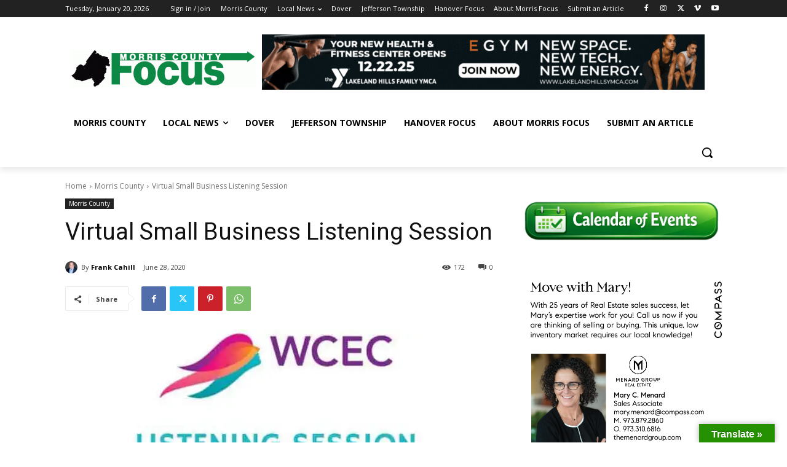

--- FILE ---
content_type: text/html; charset=UTF-8
request_url: https://morrisfocus.com/wp-admin/admin-ajax.php?td_theme_name=Newspaper&v=12.6.8
body_size: -585
content:
{"9326":172}